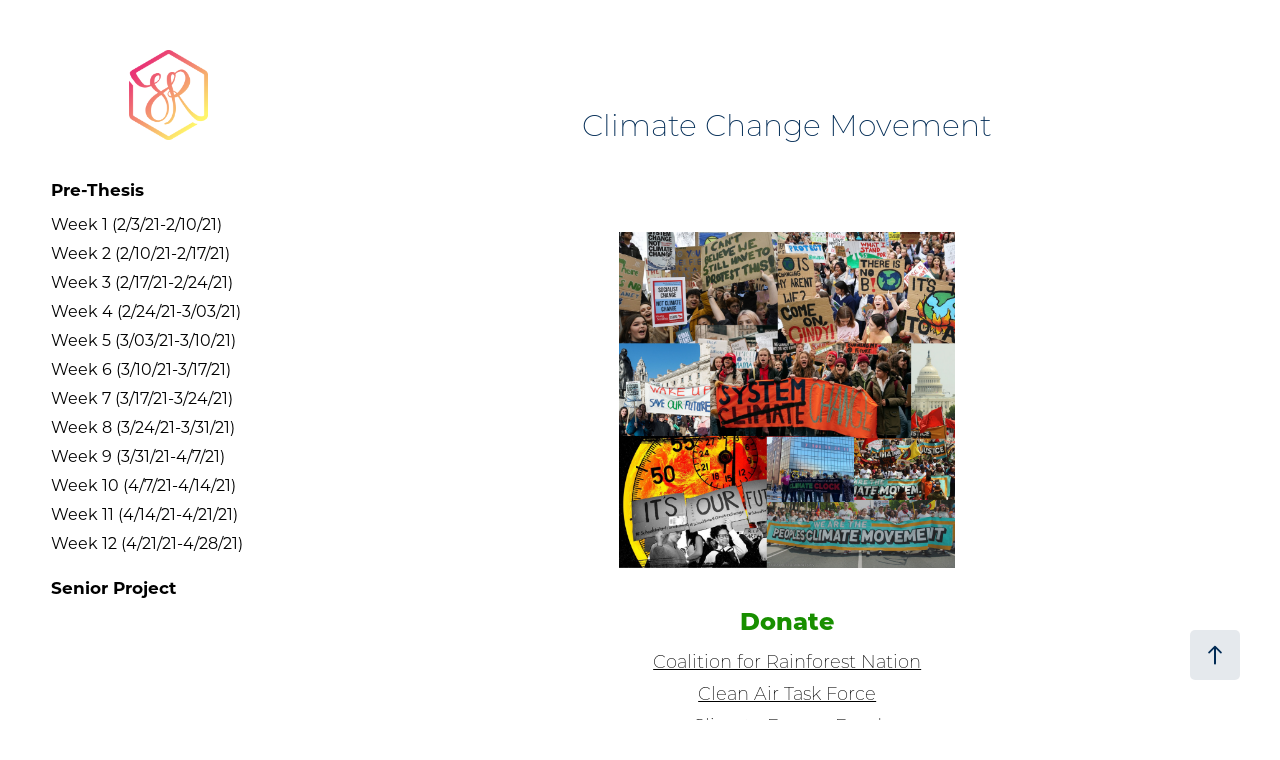

--- FILE ---
content_type: text/html; charset=utf-8
request_url: https://shehararanasinghe.com/climate-change-movement
body_size: 3912
content:
<!DOCTYPE HTML>
<html lang="en-US">
<head>
  <meta charset="UTF-8" />
  <meta name="viewport" content="width=device-width, initial-scale=1" />
      <meta name="twitter:card"  content="summary_large_image" />
      <meta name="twitter:site"  content="@AdobePortfolio" />
      <meta  property="og:title" content="Shehara Ranasinghe - Climate Change Movement" />
      <meta  property="og:image" content="https://pro2-bar-s3-cdn-cf6.myportfolio.com/24ab84a6-9bcc-43df-a6dd-a6cf93f1c40e/714404a2-9db9-43b1-a6c6-2517e6f8850e_rw_600.png?h=4b82bfa099667f62ca3f0c407c557b9d" />
      <link rel="icon" href="[data-uri]"  />
      <link rel="stylesheet" href="/dist/css/main.css" type="text/css" />
      <link rel="stylesheet" href="https://pro2-bar-s3-cdn-cf6.myportfolio.com/24ab84a6-9bcc-43df-a6dd-a6cf93f1c40e/717829a48b5fad64747b7bf2f577ae731630079621.css?h=43600596e5f6546d685d30e6623d2b1b" type="text/css" />
    <link rel="canonical" href="https://shehararanasinghe.com/climate-change-movement" />
      <title>Shehara Ranasinghe - Climate Change Movement</title>
    <script type="text/javascript" src="//use.typekit.net/ik/[base64].js?cb=35f77bfb8b50944859ea3d3804e7194e7a3173fb" async onload="
    try {
      window.Typekit.load();
    } catch (e) {
      console.warn('Typekit not loaded.');
    }
    "></script>
</head>
  <body class="transition-enabled">  <div class='page-background-video page-background-video-with-panel'>
  </div>
  <div class="js-responsive-nav">
    <div class="responsive-nav has-social">
      <div class="close-responsive-click-area js-close-responsive-nav">
        <div class="close-responsive-button"></div>
      </div>
          <nav data-hover-hint="nav">
              <ul class="group">
                  <li class="gallery-title"><a href="/pre-thesis" >Pre-Thesis</a></li>
            <li class="project-title"><a href="/week-1" >Week 1 (2/3/21-2/10/21)</a></li>
            <li class="project-title"><a href="/week2" >Week 2 (2/10/21-2/17/21)</a></li>
            <li class="project-title"><a href="/week3" >Week 3 (2/17/21-2/24/21)</a></li>
            <li class="project-title"><a href="/week4" >Week 4 (2/24/21-3/03/21)</a></li>
            <li class="project-title"><a href="/week-5" >Week 5 (3/03/21-3/10/21)</a></li>
            <li class="project-title"><a href="/week-6" >Week 6 (3/10/21-3/17/21)</a></li>
            <li class="project-title"><a href="/week-7" >Week 7 (3/17/21-3/24/21)</a></li>
            <li class="project-title"><a href="/week-8" >Week 8 (3/24/21-3/31/21)</a></li>
            <li class="project-title"><a href="/week-9" >Week 9 (3/31/21-4/7/21)</a></li>
            <li class="project-title"><a href="/week-10" >Week 10 (4/7/21-4/14/21)</a></li>
            <li class="project-title"><a href="/week-10-41421-42121" >Week 11 (4/14/21-4/21/21)</a></li>
            <li class="project-title"><a href="/week-12-42121-42821" >Week 12 (4/21/21-4/28/21)</a></li>
              </ul>
              <ul class="group">
                  <li class="gallery-title"><a href="/seniorproject" >Senior Project</a></li>
              </ul>
              <div class="social pf-nav-social" data-hover-hint="navSocialIcons">
                <ul>
                </ul>
              </div>
          </nav>
    </div>
  </div>
  <div class="site-wrap cfix">
    <div class="site-container">
      <div class="site-content e2e-site-content">
        <div class="sidebar-content">
          <header class="site-header">
              <div class="logo-wrap" data-hover-hint="logo">
                    <div class="logo e2e-site-logo-text logo-image  ">
    <a href="/pre-thesis" class="image-normal image-link">
      <img src="https://pro2-bar-s3-cdn-cf6.myportfolio.com/24ab84a6-9bcc-43df-a6dd-a6cf93f1c40e/728ae13e-95ef-4903-938c-5b02bf6fa578_rwc_0x0x1040x1179x4096.PNG?h=a557fa22d1dc8ad929736fd9dbe7e432" alt="Shehara Ranasinghe">
    </a>
</div>
              </div>
  <div class="hamburger-click-area js-hamburger">
    <div class="hamburger">
      <i></i>
      <i></i>
      <i></i>
    </div>
  </div>
          </header>
              <nav data-hover-hint="nav">
              <ul class="group">
                  <li class="gallery-title"><a href="/pre-thesis" >Pre-Thesis</a></li>
            <li class="project-title"><a href="/week-1" >Week 1 (2/3/21-2/10/21)</a></li>
            <li class="project-title"><a href="/week2" >Week 2 (2/10/21-2/17/21)</a></li>
            <li class="project-title"><a href="/week3" >Week 3 (2/17/21-2/24/21)</a></li>
            <li class="project-title"><a href="/week4" >Week 4 (2/24/21-3/03/21)</a></li>
            <li class="project-title"><a href="/week-5" >Week 5 (3/03/21-3/10/21)</a></li>
            <li class="project-title"><a href="/week-6" >Week 6 (3/10/21-3/17/21)</a></li>
            <li class="project-title"><a href="/week-7" >Week 7 (3/17/21-3/24/21)</a></li>
            <li class="project-title"><a href="/week-8" >Week 8 (3/24/21-3/31/21)</a></li>
            <li class="project-title"><a href="/week-9" >Week 9 (3/31/21-4/7/21)</a></li>
            <li class="project-title"><a href="/week-10" >Week 10 (4/7/21-4/14/21)</a></li>
            <li class="project-title"><a href="/week-10-41421-42121" >Week 11 (4/14/21-4/21/21)</a></li>
            <li class="project-title"><a href="/week-12-42121-42821" >Week 12 (4/21/21-4/28/21)</a></li>
              </ul>
              <ul class="group">
                  <li class="gallery-title"><a href="/seniorproject" >Senior Project</a></li>
              </ul>
                  <div class="social pf-nav-social" data-hover-hint="navSocialIcons">
                    <ul>
                    </ul>
                  </div>
              </nav>
        </div>
        <main>
  <div class="page-container js-site-wrap" data-context="page.page.container" data-hover-hint="pageContainer">
    <section class="page standard-modules">
        <header class="page-header content" data-context="pages" data-identity="id:p5f9ca14e7b3e44b403a6220ec7394080a1f682bd44dce184b101c" data-hover-hint="pageHeader" data-hover-hint-id="p5f9ca14e7b3e44b403a6220ec7394080a1f682bd44dce184b101c">
            <h1 class="title preserve-whitespace e2e-site-page-title">Climate Change Movement</h1>
            <p class="description"></p>
        </header>
      <div class="page-content js-page-content" data-context="pages" data-identity="id:p5f9ca14e7b3e44b403a6220ec7394080a1f682bd44dce184b101c">
        <div id="project-canvas" class="js-project-modules modules content">
          <div id="project-modules">
              
              <div class="project-module module image project-module-image js-js-project-module"  style="padding-top: 0px;
padding-bottom: 20px;
  width: 38%;
  float: center;
  clear: both;
">

  

  
     <div class="js-lightbox" data-src="https://pro2-bar-s3-cdn-cf6.myportfolio.com/24ab84a6-9bcc-43df-a6dd-a6cf93f1c40e/714404a2-9db9-43b1-a6c6-2517e6f8850e.png?h=ec995d2c4963c3bf8b1460df02959b5a">
           <img
             class="js-lazy e2e-site-project-module-image"
             src="[data-uri]"
             data-src="https://pro2-bar-s3-cdn-cf6.myportfolio.com/24ab84a6-9bcc-43df-a6dd-a6cf93f1c40e/714404a2-9db9-43b1-a6c6-2517e6f8850e_rw_1200.png?h=03de4e95aec2f496c08d27d28eaa9290"
             data-srcset="https://pro2-bar-s3-cdn-cf6.myportfolio.com/24ab84a6-9bcc-43df-a6dd-a6cf93f1c40e/714404a2-9db9-43b1-a6c6-2517e6f8850e_rw_600.png?h=4b82bfa099667f62ca3f0c407c557b9d 600w,https://pro2-bar-s3-cdn-cf6.myportfolio.com/24ab84a6-9bcc-43df-a6dd-a6cf93f1c40e/714404a2-9db9-43b1-a6c6-2517e6f8850e_rw_1200.png?h=03de4e95aec2f496c08d27d28eaa9290 1080w,"
             data-sizes="(max-width: 1080px) 100vw, 1080px"
             width="1080"
             height="0"
             style="padding-bottom: 100%; background: rgba(0, 0, 0, 0.03)"
             
           >
     </div>
  

</div>

              
              
              
              
              
              
              
              
              
              
              
              
              
              <div class="project-module module text project-module-text align- js-project-module e2e-site-project-module-text">
  <div class="rich-text js-text-editable module-text"><div><span class="texteditor-inline-color" style="color:#188f00;"><span style="font-size:24px;" class="texteditor-inline-fontsize"><span style="font-family:ysxc; font-weight:800;">Donate</span></span></span></div><div style="line-height:12px;" class="texteditor-inline-lineheight"><span style="color:#000000;" class="texteditor-inline-color"><a href="https://www.rainforestcoalition.org/donations/" target="_blank">Coalition for Rainforest Nation</a></span></div><div style="line-height:12px;" class="texteditor-inline-lineheight"><span style="color:#000000;" class="texteditor-inline-color"><a href="https://www.catf.us/donate/" target="_blank">Clean Air Task Force</a></span></div><div style="line-height:12px;" class="texteditor-inline-lineheight"><span style="color:#000000;" class="texteditor-inline-color"><a href="https://climateemergencyfund.org/?form=donate" target="_blank">Climate Energy Fund</a></span></div><div style="line-height:19px;" class="texteditor-inline-lineheight"><span style="color:#000000;" class="texteditor-inline-color"><a href="https://itif.org/champion-innovation-support-itif" target="_blank">The Clean Energy Innovation program at the Information Technology and Innovation Foundation</a></span></div><div style="line-height:19px;" class="texteditor-inline-lineheight"><br></div><div><span class="texteditor-inline-color" style="color:#188f00;"><span style="font-size:24px;" class="texteditor-inline-fontsize"><span style="font-family:ysxc; font-weight:800;">Sign Petitions</span></span></span></div><div style="line-height:12px;" class="texteditor-inline-lineheight"><span style="color:#000000;" class="texteditor-inline-color"><a href="https://act.nrdc.org/sign/climate-action-restore-leadership/" target="_blank">NRDC - Climate Action Plan</a></span></div><div style="line-height:12px;" class="texteditor-inline-lineheight"><span style="color:#000000;" class="texteditor-inline-color"><a href="https://actionnetwork.org/petitions/tell-congress-support-sen-markey-rep-ocasio-cortezs-resolution-for-a-green-new-deal" target="_blank">Support Green New Deal</a></span></div><div style="line-height:12px;" class="texteditor-inline-lineheight"><span style="color:#000000;" class="texteditor-inline-color"><a href="https://support.nature.org/site/Advocacy?cmd=display&amp;id=140&amp;page=UserAction" target="_blank">The Nature Conservancy</a> </span></div><div style="line-height:12px;" class="texteditor-inline-lineheight"><br></div><div><span class="texteditor-inline-color" style="color:#188f00;"><span style="font-family:ysxc; font-weight:800;"><span style="font-size:24px;" class="texteditor-inline-fontsize">Follow</span></span></span></div><div style="line-height:12px;" class="texteditor-inline-lineheight"><span style="color:#000000;" class="texteditor-inline-color">@UNClimateChange</span></div><div style="line-height:12px;" class="texteditor-inline-lineheight"><span style="color:#000000;" class="texteditor-inline-color">@ClimateReality</span></div><div style="line-height:12px;" class="texteditor-inline-lineheight"><span style="color:#000000;" class="texteditor-inline-color">@NASAClimateChange</span></div><div style="line-height:12px;" class="texteditor-inline-lineheight"><br></div><div><span class="texteditor-inline-color" style="color:#188f00;"><span style="font-size:24px;" class="texteditor-inline-fontsize"><span style="font-family:ysxc; font-weight:800;">Get Involved</span></span></span></div><div style="line-height:12px;" class="texteditor-inline-lineheight"><span style="color:#000000;" class="texteditor-inline-color">Watch Blowout: Inside America’s Energy Gamble</span></div><div style="line-height:12px;" class="texteditor-inline-lineheight"><span style="color:#000000;" class="texteditor-inline-color">Watch Our Planet</span></div><div style="line-height:12px;" class="texteditor-inline-lineheight"><span style="color:#000000;" class="texteditor-inline-color">Watch Plastic Ocean</span></div></div>
</div>

              
              
              
              
          </div>
        </div>
      </div>
    </section>
        <section class="back-to-top" data-hover-hint="backToTop">
          <a href="#"><span class="arrow">&uarr;</span><span class="preserve-whitespace">Back to Top</span></a>
        </section>
        <a class="back-to-top-fixed js-back-to-top back-to-top-fixed-with-panel" data-hover-hint="backToTop" data-hover-hint-placement="top-start" href="#">
          <svg version="1.1" id="Layer_1" xmlns="http://www.w3.org/2000/svg" xmlns:xlink="http://www.w3.org/1999/xlink" x="0px" y="0px"
           viewBox="0 0 26 26" style="enable-background:new 0 0 26 26;" xml:space="preserve" class="icon icon-back-to-top">
          <g>
            <path d="M13.8,1.3L21.6,9c0.1,0.1,0.1,0.3,0.2,0.4c0.1,0.1,0.1,0.3,0.1,0.4s0,0.3-0.1,0.4c-0.1,0.1-0.1,0.3-0.3,0.4
              c-0.1,0.1-0.2,0.2-0.4,0.3c-0.2,0.1-0.3,0.1-0.4,0.1c-0.1,0-0.3,0-0.4-0.1c-0.2-0.1-0.3-0.2-0.4-0.3L14.2,5l0,19.1
              c0,0.2-0.1,0.3-0.1,0.5c0,0.1-0.1,0.3-0.3,0.4c-0.1,0.1-0.2,0.2-0.4,0.3c-0.1,0.1-0.3,0.1-0.5,0.1c-0.1,0-0.3,0-0.4-0.1
              c-0.1-0.1-0.3-0.1-0.4-0.3c-0.1-0.1-0.2-0.2-0.3-0.4c-0.1-0.1-0.1-0.3-0.1-0.5l0-19.1l-5.7,5.7C6,10.8,5.8,10.9,5.7,11
              c-0.1,0.1-0.3,0.1-0.4,0.1c-0.2,0-0.3,0-0.4-0.1c-0.1-0.1-0.3-0.2-0.4-0.3c-0.1-0.1-0.1-0.2-0.2-0.4C4.1,10.2,4,10.1,4.1,9.9
              c0-0.1,0-0.3,0.1-0.4c0-0.1,0.1-0.3,0.3-0.4l7.7-7.8c0.1,0,0.2-0.1,0.2-0.1c0,0,0.1-0.1,0.2-0.1c0.1,0,0.2,0,0.2-0.1
              c0.1,0,0.1,0,0.2,0c0,0,0.1,0,0.2,0c0.1,0,0.2,0,0.2,0.1c0.1,0,0.1,0.1,0.2,0.1C13.7,1.2,13.8,1.2,13.8,1.3z"/>
          </g>
          </svg>
        </a>
  </div>
              <footer class="site-footer" data-hover-hint="footer">
                  <div class="social pf-footer-social" data-context="theme.footer" data-hover-hint="footerSocialIcons">
                    <ul>
                    </ul>
                  </div>
                <div class="footer-text">
                  Powered by <a href="http://portfolio.adobe.com" target="_blank">Adobe Portfolio</a>
                </div>
              </footer>
        </main>
      </div>
    </div>
  </div>
</body>
<script type="text/javascript">
  // fix for Safari's back/forward cache
  window.onpageshow = function(e) {
    if (e.persisted) { window.location.reload(); }
  };
</script>
  <script type="text/javascript">var __config__ = {"page_id":"p5f9ca14e7b3e44b403a6220ec7394080a1f682bd44dce184b101c","theme":{"name":"jackie\/rose"},"pageTransition":true,"linkTransition":true,"disableDownload":false,"localizedValidationMessages":{"required":"This field is required","Email":"This field must be a valid email address"},"lightbox":{"enabled":true,"color":{"opacity":0.94,"hex":"#fff"}},"cookie_banner":{"enabled":false}};</script>
  <script type="text/javascript" src="/site/translations?cb=35f77bfb8b50944859ea3d3804e7194e7a3173fb"></script>
  <script type="text/javascript" src="/dist/js/main.js?cb=35f77bfb8b50944859ea3d3804e7194e7a3173fb"></script>
</html>
